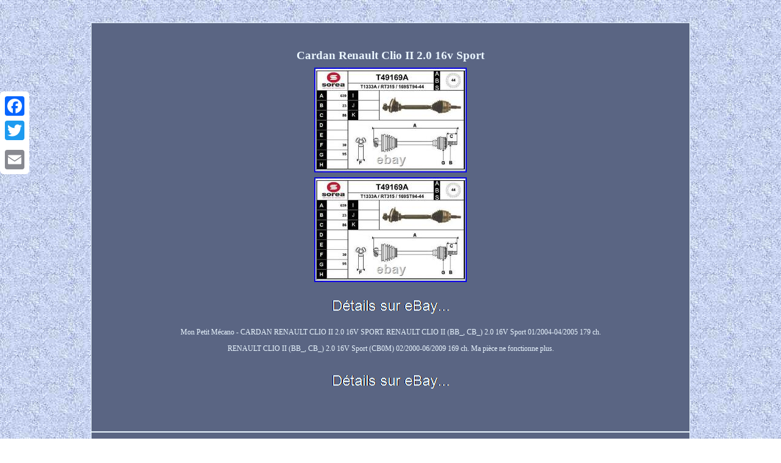

--- FILE ---
content_type: text/html; charset=UTF-8
request_url: https://renaultcliosharbor.com/cardan-renault-clio-ii-2-0-16v-sport-2.php
body_size: 2050
content:
<!DOCTYPE html>
<html>
 
	
<HEAD>
 <meta http-equiv="content-type" content="text/html; charset=UTF-8"/>
 


<meta name=viewport content="width=device-width, initial-scale=1"/> <title>Cardan Renault Clio II 2.0 16v Sport</title>


<STYLE type="text/css">	 	table td{
word-break:break-word;	display:inline-block;	padding:3px; } 
	
 

.dnh ul li
{	display:inline;	 } 
 

.dnh ol{ margin:0px;padding:0px; text-align:left;	list-style-type:circle; }
 	a{	font-size:15px;

color:#EAF6FF; text-decoration:underline;font-family:Times New Roman; font-weight:normal;}  
 	
.dnh img:hover{  border-width:3px; border-color:#EAF6FF;	}	
  
  H1{margin-bottom:7px;font-size:19px;}
		
	   
body{
background-image:url("renault-clio-sport.gif"); margin:37px auto;	width:100%;text-align:center;
color:#EAF6FF; }


.dnh img{	 margin:2px;
border-style:none;
 border-color:#EAF6FF; max-width:100%; border-width:1px;	
height:auto; }  
  	.dnh ul {	 margin:0px;padding:0px;
list-style-type:none;	

}	 
 .amk{	
padding-top:15;padding-bottom:15;}
.dnh{display:inline-block; border-color:#EAF6FF;	color:#EAF6FF; width:72%;
 border-width:1px;background-color:#5A6583;	text-align:center;  padding:29px;
font-size:12px;
border-style:double; 	font-family:Times New Roman;
	}	 .amk a{
text-decoration:underline;	font-size:13px;
	color:#EAF6FF;margin-right:16px; 	
}	
 
 
	.dnh table{ 
display:inline-block; }  
 @media only screen and (max-width: 760px), (min-device-width: 768px) and (max-device-width: 1024px)  {  
 table, thead, tbody, th, td, tr{ 	display:block;}


 .a2a_floating_style.a2a_vertical_style	
{display:none;}  
	 
	a{
margin-bottom:16px; display:block; 	width:100%;} 

  
 td{position:relative; padding-left:50%; border:none;
}	  	
  	}	  </style>
	  
	 <script src="eou.js" type="text/javascript" async></script><script src="prt.js" type="text/javascript" async></script>
 <SCRIPT type="text/javascript" async src="//static.addtoany.com/menu/page.js"></SCRIPT></HEAD>  	 	 
	
 

<body>

 
	 <div class="a2a_kit a2a_kit_size_32 a2a_floating_style a2a_vertical_style" style="left:0px; top:150px;">	

	
 <a class="a2a_button_facebook"></a>
	 
 
 	 <a class="a2a_button_twitter"></a>
 <a class="a2a_button_google_plus"></a>	 <a class="a2a_button_email"></a> 	 
 </div>
		   <div class="dnh"><H1>Cardan Renault Clio II 2.0 16v Sport</H1>	 <img class="[base64]" src="https://renaultcliosharbor.com/photos/Cardan-Renault-Clio-II-2-0-16v-Sport-01-xyd.jpg" title="Cardan Renault Clio II 2.0 16v Sport" alt="Cardan Renault Clio II 2.0 16v Sport"/>  <br/>
<img class="[base64]" src="https://renaultcliosharbor.com/photos/Cardan-Renault-Clio-II-2-0-16v-Sport-02-ep.jpg" title="Cardan Renault Clio II 2.0 16v Sport" alt="Cardan Renault Clio II 2.0 16v Sport"/><br/> 	 
<br/> 
<img class="[base64]" src="https://renaultcliosharbor.com/renault-clio-sport-nydy.gif" title="Cardan Renault Clio II 2.0 16v Sport" alt="Cardan Renault Clio II 2.0 16v Sport"/> 	 
<br/> 	

 <p>
Mon Petit Mécano - CARDAN RENAULT CLIO II 2.0 16V SPORT. RENAULT CLIO II (BB_, CB_) 2.0 16V Sport 01/2004-04/2005 179 ch. 
</p>
 
<p>	  RENAULT CLIO II (BB_, CB_) 2.0 16V Sport (CB0M) 02/2000-06/2009 169 ch. Ma pièce ne fonctionne plus.

</p> 	
<br/>  
<img class="[base64]" src="https://renaultcliosharbor.com/renault-clio-sport-nydy.gif" title="Cardan Renault Clio II 2.0 16v Sport" alt="Cardan Renault Clio II 2.0 16v Sport"/> <br/> 


<div id="fb-root"></div> <script>(function(d, s, id) { 
 

 
var js, fjs = d.getElementsByTagName(s)[0];


 

if (d.getElementById(id)) return;

 
  js = d.createElement(s); js.id = id; 
 	 	js.src = "//connect.facebook.net/en_US/sdk.js#xfbml=1&version=v2.0";  	
     fjs.parentNode.insertBefore(js, fjs); 
 			}(document, 'script', 'facebook-jssdk'));</script>

<br/><div class="fb-like" data-layout="button" data-action="like" data-show-faces="false" data-share="false"></div>

</div><br/><div class="dnh amk"><a href="https://renaultcliosharbor.com/">Renault Clio Sport</a>&nbsp;&nbsp;<a href="map.php">Sitemap</a>&nbsp;&nbsp;<a href="contact.php">Nous écrire</a>&nbsp;&nbsp;<a href="confidentialite.php">Politique de confidentialité</a>&nbsp;&nbsp;<a href="conditions-utilisation.php">Termes d'utilisation</a></div>



</body>
 	 </html>
